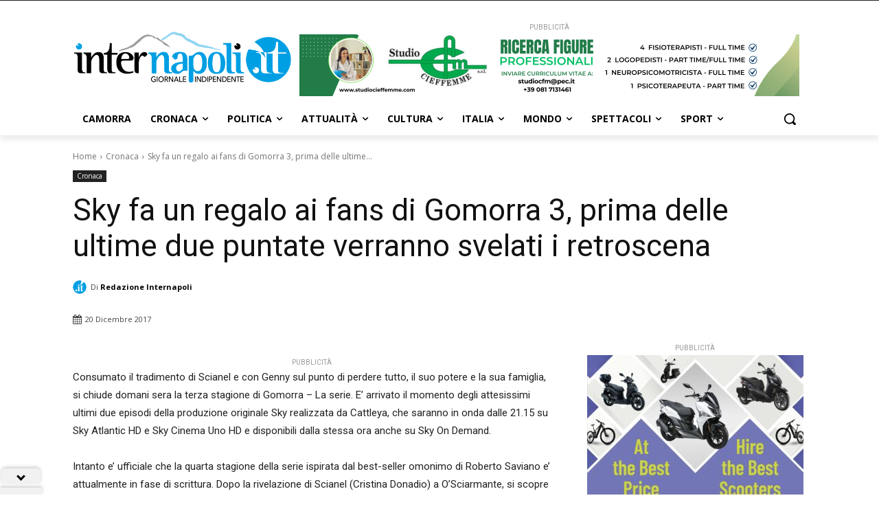

--- FILE ---
content_type: application/javascript; charset=utf-8
request_url: https://fundingchoicesmessages.google.com/f/AGSKWxU11a_2t41GPZ5k1I-cqHuEVQ4D5wvECb8Jn0T1i1cDi0tH4ZVnEhZ2GYyZ2g7CXSgR4z-8eQwc9O7yoUuJSsGaw8nq2JL9MRsVJtkkAMZZIFzQfTwn35eur5uguhDWxsaZjv9dhw==?fccs=W251bGwsbnVsbCxudWxsLG51bGwsbnVsbCxudWxsLFsxNzY5Nzc1NTM3LDYyNDAwMDAwMF0sbnVsbCxudWxsLG51bGwsW251bGwsWzcsNl0sbnVsbCxudWxsLG51bGwsbnVsbCxudWxsLG51bGwsbnVsbCxudWxsLG51bGwsMV0sImh0dHBzOi8vaW50ZXJuYXBvbGkuaXQvODMxODctc2t5LWZhLXVuLXJlZ2Fsby1haS1mYW5zLWRpLWdvbW9ycmEtMy1wcmltYS1kZWxsZS11bHRpbWUtZHVlLXB1bnRhdGUtdmVycmFubm8tc3ZlbGF0aS1pLXJldHJvc2NlbmEvIixudWxsLFtbOCwiemplblNWLW1Fc3MiXSxbOSwiZW4tVVMiXSxbMTYsIlsxLDEsMV0iXSxbMTksIjIiXSxbMTcsIlswXSJdLFsyNCwiIl0sWzI5LCJmYWxzZSJdXV0
body_size: 119
content:
if (typeof __googlefc.fcKernelManager.run === 'function') {"use strict";this.default_ContributorServingResponseClientJs=this.default_ContributorServingResponseClientJs||{};(function(_){var window=this;
try{
var qp=function(a){this.A=_.t(a)};_.u(qp,_.J);var rp=function(a){this.A=_.t(a)};_.u(rp,_.J);rp.prototype.getWhitelistStatus=function(){return _.F(this,2)};var sp=function(a){this.A=_.t(a)};_.u(sp,_.J);var tp=_.ed(sp),up=function(a,b,c){this.B=a;this.j=_.A(b,qp,1);this.l=_.A(b,_.Pk,3);this.F=_.A(b,rp,4);a=this.B.location.hostname;this.D=_.Fg(this.j,2)&&_.O(this.j,2)!==""?_.O(this.j,2):a;a=new _.Qg(_.Qk(this.l));this.C=new _.dh(_.q.document,this.D,a);this.console=null;this.o=new _.mp(this.B,c,a)};
up.prototype.run=function(){if(_.O(this.j,3)){var a=this.C,b=_.O(this.j,3),c=_.fh(a),d=new _.Wg;b=_.hg(d,1,b);c=_.C(c,1,b);_.jh(a,c)}else _.gh(this.C,"FCNEC");_.op(this.o,_.A(this.l,_.De,1),this.l.getDefaultConsentRevocationText(),this.l.getDefaultConsentRevocationCloseText(),this.l.getDefaultConsentRevocationAttestationText(),this.D);_.pp(this.o,_.F(this.F,1),this.F.getWhitelistStatus());var e;a=(e=this.B.googlefc)==null?void 0:e.__executeManualDeployment;a!==void 0&&typeof a==="function"&&_.To(this.o.G,
"manualDeploymentApi")};var vp=function(){};vp.prototype.run=function(a,b,c){var d;return _.v(function(e){d=tp(b);(new up(a,d,c)).run();return e.return({})})};_.Tk(7,new vp);
}catch(e){_._DumpException(e)}
}).call(this,this.default_ContributorServingResponseClientJs);
// Google Inc.

//# sourceURL=/_/mss/boq-content-ads-contributor/_/js/k=boq-content-ads-contributor.ContributorServingResponseClientJs.en_US.zjenSV-mEss.es5.O/d=1/exm=ad_blocking_detection_executable,kernel_loader,loader_js_executable/ed=1/rs=AJlcJMwkzeCrPzcr4ZTu9XKJQ6RjDJX32Q/m=cookie_refresh_executable
__googlefc.fcKernelManager.run('\x5b\x5b\x5b7,\x22\x5b\x5bnull,\\\x22internapoli.it\\\x22,\\\x22AKsRol_jpNjy2iVux6jYxO4myMYuyh0uHZEN_9QVdEQQUHS-J7X9qMADjD5M4vJR3Gn48stsglt4Z40DNZ4QlVa_oRFWlAryoXRqPXR37y5bdfKj4SQf7kdzYMPSyEb3chElMTpQTw1FKYYBsS35WrZ6tX3XvaOIKw\\\\u003d\\\\u003d\\\x22\x5d,null,\x5b\x5bnull,null,null,\\\x22https:\/\/fundingchoicesmessages.google.com\/f\/AGSKWxX6DRn1TOpvojjxMYqSAIkq1EoKloEp0Zjp_HptEe_povahC3omT0B4ieNj8No_bsHqj_DQwok2R0vqpFgDYgaR5VWhNEtNTRWoVZuJLM--F3EREV-iPiKlhWbUz8gaHwculCYp7w\\\\u003d\\\\u003d\\\x22\x5d,null,null,\x5bnull,null,null,\\\x22https:\/\/fundingchoicesmessages.google.com\/el\/AGSKWxWrt4QFi2Y48Tq3OXRpYycC-EO0aseyrqrnlX3ua7xv9EuaDIljgGpsVjF6N2c43Xkjwu0bVEp1NX39fIYJjZxgc7LCsET7AvtrikpW-qepttInHtl8ZN2geFqUb2LUtcVOhSOBiw\\\\u003d\\\\u003d\\\x22\x5d,null,\x5bnull,\x5b7,6\x5d,null,null,null,null,null,null,null,null,null,1\x5d\x5d,\x5b3,1\x5d\x5d\x22\x5d\x5d,\x5bnull,null,null,\x22https:\/\/fundingchoicesmessages.google.com\/f\/AGSKWxV0MuOUiiTiYiqdE8adC6Jlijsbz98erOrsIL6K5LuyvOjVqzbGVHuJ5x3X0nRlvpoqIP5GHMUutLhgTa-y5D1G030il74CsG0Jv9P9FUEyXTNaJszuLeBm-F_6ahiRy-uXamlU2w\\u003d\\u003d\x22\x5d\x5d');}

--- FILE ---
content_type: application/javascript; charset=utf-8
request_url: https://fundingchoicesmessages.google.com/f/AGSKWxUh1WOxsYgW4FfNrGjkXWPlsmEf-OFy65cNhAbiL8qNSseGTi6K95KEDD9Mjy58frbiULYh7zcMeu98szLH4LN_jPgKOchfWYKXWyHWWK-dH37DGq8IqNSGRBb9iqE4r3kqgW1qq9dLbZ7Pj4wRqWPk8hT9V5fDiRPP_da-OqvEvYFSPoSNwJ_R5jeO/_/800x90._468x80//150x600_/advert24./AudienceNetworkPrebidLite.
body_size: -1284
content:
window['7a01e97f-1db8-40e0-975c-761552468f8b'] = true;